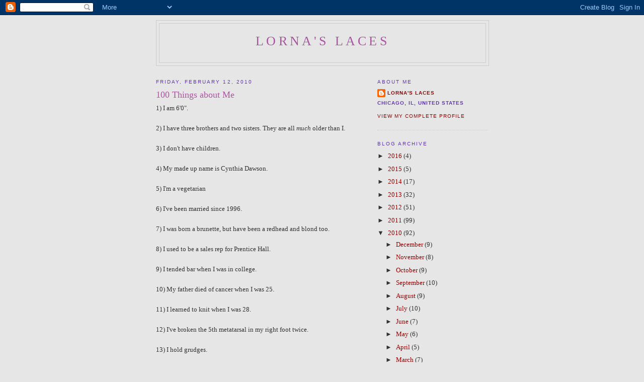

--- FILE ---
content_type: text/html; charset=UTF-8
request_url: https://lornaslaces.blogspot.com/2010/02/100-things-about-me.html?showComment=1266369109753
body_size: 13102
content:
<!DOCTYPE html>
<html dir='ltr' xmlns='http://www.w3.org/1999/xhtml' xmlns:b='http://www.google.com/2005/gml/b' xmlns:data='http://www.google.com/2005/gml/data' xmlns:expr='http://www.google.com/2005/gml/expr'>
<head>
<link href='https://www.blogger.com/static/v1/widgets/2944754296-widget_css_bundle.css' rel='stylesheet' type='text/css'/>
<meta content='text/html; charset=UTF-8' http-equiv='Content-Type'/>
<meta content='blogger' name='generator'/>
<link href='https://lornaslaces.blogspot.com/favicon.ico' rel='icon' type='image/x-icon'/>
<link href='http://lornaslaces.blogspot.com/2010/02/100-things-about-me.html' rel='canonical'/>
<link rel="alternate" type="application/atom+xml" title="Lorna&#39;s Laces - Atom" href="https://lornaslaces.blogspot.com/feeds/posts/default" />
<link rel="alternate" type="application/rss+xml" title="Lorna&#39;s Laces - RSS" href="https://lornaslaces.blogspot.com/feeds/posts/default?alt=rss" />
<link rel="service.post" type="application/atom+xml" title="Lorna&#39;s Laces - Atom" href="https://www.blogger.com/feeds/6008395538596780882/posts/default" />

<link rel="alternate" type="application/atom+xml" title="Lorna&#39;s Laces - Atom" href="https://lornaslaces.blogspot.com/feeds/7289744339130379907/comments/default" />
<!--Can't find substitution for tag [blog.ieCssRetrofitLinks]-->
<meta content='http://lornaslaces.blogspot.com/2010/02/100-things-about-me.html' property='og:url'/>
<meta content='100 Things about Me' property='og:title'/>
<meta content='1) I am 6&#39;0&quot;. 2) I have three brothers and two sisters. They are all much older than I. 3) I don&#39;t have children. 4) My made up name is Cynt...' property='og:description'/>
<meta content='A blog about hand dyed yarn' name='description'/>
<meta content='shepherd, sock, worsted, heaven, helen, custom colors' name='keywords'/>
<meta content='Beth Casey' name='author'/>
<title>Lorna's Laces: 100 Things about Me</title>
<style id='page-skin-1' type='text/css'><!--
/*
-----------------------------------------------
Blogger Template Style
Name:     Minima
Date:     26 Feb 2004
Updated by: Blogger Team
----------------------------------------------- */
/* Use this with templates/template-twocol.html */
body {
background:#e6e6e6;
margin:0;
color:#333333;
font:x-small Georgia Serif;
font-size/* */:/**/small;
font-size: /**/small;
text-align: center;
}
a:link {
color:#990000;
text-decoration:none;
}
a:visited {
color:#000099;
text-decoration:none;
}
a:hover {
color:#aa55a0;
text-decoration:underline;
}
a img {
border-width:0;
}
/* Header
-----------------------------------------------
*/
#header-wrapper {
width:660px;
margin:0 auto 10px;
border:1px solid #cccccc;
}
#header-inner {
background-position: center;
margin-left: auto;
margin-right: auto;
}
#header {
margin: 5px;
border: 1px solid #cccccc;
text-align: center;
color:#aa55a0;
}
#header h1 {
margin:5px 5px 0;
padding:15px 20px .25em;
line-height:1.2em;
text-transform:uppercase;
letter-spacing:.2em;
font: normal normal 200% Georgia, Serif;
}
#header a {
color:#aa55a0;
text-decoration:none;
}
#header a:hover {
color:#aa55a0;
}
#header .description {
margin:0 5px 5px;
padding:0 20px 15px;
max-width:700px;
text-transform:uppercase;
letter-spacing:.2em;
line-height: 1.4em;
font: normal normal 78% 'Trebuchet MS', Trebuchet, Arial, Verdana, Sans-serif;
color: #999999;
}
#header img {
margin-left: auto;
margin-right: auto;
}
/* Outer-Wrapper
----------------------------------------------- */
#outer-wrapper {
width: 660px;
margin:0 auto;
padding:10px;
text-align:left;
font: normal normal 100% Georgia, Serif;
}
#main-wrapper {
width: 410px;
float: left;
word-wrap: break-word; /* fix for long text breaking sidebar float in IE */
overflow: hidden;     /* fix for long non-text content breaking IE sidebar float */
}
#sidebar-wrapper {
width: 220px;
float: right;
word-wrap: break-word; /* fix for long text breaking sidebar float in IE */
overflow: hidden;      /* fix for long non-text content breaking IE sidebar float */
}
/* Headings
----------------------------------------------- */
h2 {
margin:1.5em 0 .75em;
font:normal normal 78% 'Trebuchet MS',Trebuchet,Arial,Verdana,Sans-serif;
line-height: 1.4em;
text-transform:uppercase;
letter-spacing:.2em;
color:#6131BD;
}
/* Posts
-----------------------------------------------
*/
h2.date-header {
margin:1.5em 0 .5em;
}
.post {
margin:.5em 0 1.5em;
border-bottom:1px dotted #cccccc;
padding-bottom:1.5em;
}
.post h3 {
margin:.25em 0 0;
padding:0 0 4px;
font-size:140%;
font-weight:normal;
line-height:1.4em;
color:#aa55a0;
}
.post h3 a, .post h3 a:visited, .post h3 strong {
display:block;
text-decoration:none;
color:#aa55a0;
font-weight:normal;
}
.post h3 strong, .post h3 a:hover {
color:#333333;
}
.post-body {
margin:0 0 .75em;
line-height:1.6em;
}
.post-body blockquote {
line-height:1.3em;
}
.post-footer {
margin: .75em 0;
color:#6131BD;
text-transform:uppercase;
letter-spacing:.1em;
font: normal normal 78% 'Trebuchet MS', Trebuchet, Arial, Verdana, Sans-serif;
line-height: 1.4em;
}
.comment-link {
margin-left:.6em;
}
.post img, table.tr-caption-container {
padding:4px;
border:1px solid #cccccc;
}
.tr-caption-container img {
border: none;
padding: 0;
}
.post blockquote {
margin:1em 20px;
}
.post blockquote p {
margin:.75em 0;
}
/* Comments
----------------------------------------------- */
#comments h4 {
margin:1em 0;
font-weight: bold;
line-height: 1.4em;
text-transform:uppercase;
letter-spacing:.2em;
color: #6131BD;
}
#comments-block {
margin:1em 0 1.5em;
line-height:1.6em;
}
#comments-block .comment-author {
margin:.5em 0;
}
#comments-block .comment-body {
margin:.25em 0 0;
}
#comments-block .comment-footer {
margin:-.25em 0 2em;
line-height: 1.4em;
text-transform:uppercase;
letter-spacing:.1em;
}
#comments-block .comment-body p {
margin:0 0 .75em;
}
.deleted-comment {
font-style:italic;
color:gray;
}
#blog-pager-newer-link {
float: left;
}
#blog-pager-older-link {
float: right;
}
#blog-pager {
text-align: center;
}
.feed-links {
clear: both;
line-height: 2.5em;
}
/* Sidebar Content
----------------------------------------------- */
.sidebar {
color: #333333;
line-height: 1.5em;
}
.sidebar ul {
list-style:none;
margin:0 0 0;
padding:0 0 0;
}
.sidebar li {
margin:0;
padding-top:0;
padding-right:0;
padding-bottom:.25em;
padding-left:15px;
text-indent:-15px;
line-height:1.5em;
}
.sidebar .widget, .main .widget {
border-bottom:1px dotted #cccccc;
margin:0 0 1.5em;
padding:0 0 1.5em;
}
.main .Blog {
border-bottom-width: 0;
}
/* Profile
----------------------------------------------- */
.profile-img {
float: left;
margin-top: 0;
margin-right: 5px;
margin-bottom: 5px;
margin-left: 0;
padding: 4px;
border: 1px solid #cccccc;
}
.profile-data {
margin:0;
text-transform:uppercase;
letter-spacing:.1em;
font: normal normal 78% 'Trebuchet MS', Trebuchet, Arial, Verdana, Sans-serif;
color: #6131BD;
font-weight: bold;
line-height: 1.6em;
}
.profile-datablock {
margin:.5em 0 .5em;
}
.profile-textblock {
margin: 0.5em 0;
line-height: 1.6em;
}
.profile-link {
font: normal normal 78% 'Trebuchet MS', Trebuchet, Arial, Verdana, Sans-serif;
text-transform: uppercase;
letter-spacing: .1em;
}
/* Footer
----------------------------------------------- */
#footer {
width:660px;
clear:both;
margin:0 auto;
padding-top:15px;
line-height: 1.6em;
text-transform:uppercase;
letter-spacing:.1em;
text-align: center;
}

--></style>
<script type='text/javascript'>

  var _gaq = _gaq || [];
  _gaq.push(['_setAccount', 'UA-10568892-3']);
  _gaq.push(['_trackPageview']);

  (function() {
    var ga = document.createElement('script'); ga.type = 'text/javascript'; ga.async = true;
    ga.src = ('https:' == document.location.protocol ? 'https://ssl' : 'http://www') + '.google-analytics.com/ga.js';
    var s = document.getElementsByTagName('script')[0]; s.parentNode.insertBefore(ga, s);
  })();

</script>
<link href='https://www.blogger.com/dyn-css/authorization.css?targetBlogID=6008395538596780882&amp;zx=260d5b9e-2495-4b33-95bf-9d3df85d6d01' media='none' onload='if(media!=&#39;all&#39;)media=&#39;all&#39;' rel='stylesheet'/><noscript><link href='https://www.blogger.com/dyn-css/authorization.css?targetBlogID=6008395538596780882&amp;zx=260d5b9e-2495-4b33-95bf-9d3df85d6d01' rel='stylesheet'/></noscript>
<meta name='google-adsense-platform-account' content='ca-host-pub-1556223355139109'/>
<meta name='google-adsense-platform-domain' content='blogspot.com'/>

</head>
<body>
<div class='navbar section' id='navbar'><div class='widget Navbar' data-version='1' id='Navbar1'><script type="text/javascript">
    function setAttributeOnload(object, attribute, val) {
      if(window.addEventListener) {
        window.addEventListener('load',
          function(){ object[attribute] = val; }, false);
      } else {
        window.attachEvent('onload', function(){ object[attribute] = val; });
      }
    }
  </script>
<div id="navbar-iframe-container"></div>
<script type="text/javascript" src="https://apis.google.com/js/platform.js"></script>
<script type="text/javascript">
      gapi.load("gapi.iframes:gapi.iframes.style.bubble", function() {
        if (gapi.iframes && gapi.iframes.getContext) {
          gapi.iframes.getContext().openChild({
              url: 'https://www.blogger.com/navbar/6008395538596780882?po\x3d7289744339130379907\x26origin\x3dhttps://lornaslaces.blogspot.com',
              where: document.getElementById("navbar-iframe-container"),
              id: "navbar-iframe"
          });
        }
      });
    </script><script type="text/javascript">
(function() {
var script = document.createElement('script');
script.type = 'text/javascript';
script.src = '//pagead2.googlesyndication.com/pagead/js/google_top_exp.js';
var head = document.getElementsByTagName('head')[0];
if (head) {
head.appendChild(script);
}})();
</script>
</div></div>
<div id='outer-wrapper'><div id='wrap2'>
<!-- skip links for text browsers -->
<span id='skiplinks' style='display:none;'>
<a href='#main'>skip to main </a> |
      <a href='#sidebar'>skip to sidebar</a>
</span>
<div id='header-wrapper'>
<div class='header section' id='header'><div class='widget Header' data-version='1' id='Header1'>
<div id='header-inner'>
<div class='titlewrapper'>
<h1 class='title'>
<a href='https://lornaslaces.blogspot.com/'>
Lorna's Laces
</a>
</h1>
</div>
<div class='descriptionwrapper'>
<p class='description'><span>
</span></p>
</div>
</div>
</div></div>
</div>
<div id='content-wrapper'>
<div id='crosscol-wrapper' style='text-align:center'>
<div class='crosscol no-items section' id='crosscol'></div>
</div>
<div id='main-wrapper'>
<div class='main section' id='main'><div class='widget Blog' data-version='1' id='Blog1'>
<div class='blog-posts hfeed'>

          <div class="date-outer">
        
<h2 class='date-header'><span>Friday, February 12, 2010</span></h2>

          <div class="date-posts">
        
<div class='post-outer'>
<div class='post hentry uncustomized-post-template' itemprop='blogPost' itemscope='itemscope' itemtype='http://schema.org/BlogPosting'>
<meta content='6008395538596780882' itemprop='blogId'/>
<meta content='7289744339130379907' itemprop='postId'/>
<a name='7289744339130379907'></a>
<h3 class='post-title entry-title' itemprop='name'>
100 Things about Me
</h3>
<div class='post-header'>
<div class='post-header-line-1'></div>
</div>
<div class='post-body entry-content' id='post-body-7289744339130379907' itemprop='description articleBody'>
1) I am 6'0". <br /><br />2) I have three brothers and two sisters. They are all <em>much </em>older than I. <br /><br />3) I don't have children.<br /><br />4) My made up name is Cynthia Dawson. <br /><br />5) I'm a vegetarian<br /><br />6) I've been married since 1996. <br /><br />7) I was born a brunette, but have been a redhead and blond too.<br /><br />8) I used to be a sales rep for Prentice Hall.<br /><br />9) I tended bar when I was in college.<br /><br />10) My father died of cancer when I was 25.<br /><br />11) I learned to knit when I was 28.<br /><br />12) I've broken the 5th metatarsal in my right foot twice.<br /><br />13) I hold grudges.<br /><br />14) I keep my fingernails short and buffed.<br /><br />15) I wear a size 11 shoe.<br /><br />16) My favorite color of yarn is Vera. That could change at any minute.<br /><br />17) I make a mean red sauce.<br /><br />18) I've run two marathons.<br /><br />19) I use reading glasses.<br /><br />20) I share my life with a Great Dane named Pearl.<br /><br />21) I prefer baths to showers.<br /><br />22) I read every night before I go to sleep. And in the bathtub.<br /><br />23) I have never flown first class.<br /><br />24) I don't like to ski.<br /><br />25) I like red wine.<br /><br />26) Left to my own devices, I'd eat popcorn for dinner too often.<br /><br />27) I sleep with lots of (7) pillows.<br /><br />28) If I find a piece of clothing I like and fits well, I'll buy more than one.<br /><br />29) I perpetually wish I was ten pounds lighter.<br /><br />30) I walk to work most days.<br /><br />31) The homepage on my computer is The New York Times.<br /><br />32) I go to theatre at least once a month.<br /><br />33) I need a vacation.<br /><br />34) I have a red couch. With cowboys on it.<br /><br />35) I like stained glass.<br /><br />36) I don't like summer.<br /><br />37) I am learning not to be jealous. <br /><br />38) I can't keep peanut butter in the house.<br /><br />39) I drive a Honda Element.<br /><br />40) I belong to a book club.<br /><br />41) My mom has dementia. <br /><br />42) I am afraid I will go blind.<br /><br />43) I am even more afraid of burning. <br /><br />44) I love to go to tea at the Drake.<br /><br />45) I hope I never want to have plastic surgery.<br /><br />46) Too many of my clothes are from the Gap.<br /><br />47) I listen to podcasts, not music, on my ipod.<br /><br />48) I wish I could draw.<br /><br />49) I have 10 nieces and nephews. The oldest is 44, the youngest is 8 months.<br /><br />50) I almost always have dye stains on my arms.<br /><br />51) I wore a uniform in grade school.<br /><br />55) I was an all-state basketball player.<br /><br />56) I prefer the caramel dessert, not the chocolate one.<br /><br />57) I am afraid of failing. <br /><br />58) I don't think I'll ever have another puppy. Puppies are hard work.<br /><br />60) My spelling skills have deteriorated because of spellcheck.<br /><br />61) I have a bachelor's degree in Business Administration.<br /><br />62) I hate interviewing people.    <br /><br />63) I started smoking cigarettes in junior high.  Quit about 10 years ago.<br /><br />64) I studied bread baking at the French Culinary Institute.  <br /><br />65) I'd like to go to Egypt. <br /><br />66) I don't have any allergies.  <br /><br />67) I'd rather have art than jewelry.<br /><br />68) On weekends, I schedule a 3 o'clock nap.<br /><br />69) My husband is bald.<br /><br />70) I like to knit simple things. <br /><br />71) I never wore braces.<br /><br />72) I have a dinner party at least once a month.  <br /><br />73) I overthink things.<br /><br />74) I'd like to live in Europe at some point.<br /><br />75) I'm not a big fan of perfume. <br /><br />76) My mom was a nurse.<br /><br />77) My dad was and engineer.  And a lawyer.<br /><br />78) I wish I had more time.<br /><br />79) I try not to have regrets.<br /><br />80) My dream house has a turret and a wrap around porch.<br /><br />81) I love fountain pens.<br /><br />82) I am impatient.<br /><br />83) I will walk out of movie if don't like it.<br /><br />84) You couldn't pay me enough to to revisit my teen years.<br /><br />85) My handwriting is awful.<br /><br />86) I grew up in St. Louis<br /><br />87) I listen to NPR more than any other radio station.<br /><br />88) I love to wear a hat when I get dressed up.<br /><br />89) I'd rather read than watch TV.<br /><br />90) I hate taking a cab.<br /><br />91) I spend too much time at the computer.<br /><br />92) I require fresh flowers.<br /><br />93) My favorite color is orange.<br /><br />94) I wear my grandmother's wedding band.<br /><br />95) My right foot is bigger than my left foot.<br /><br />96) I drink decaf coffee.<br /><br />97) I like cardigans better than pullovers.<br /><br />98) I have 6 pairs of Chuck Taylor's.<br /><br />99) I have been knitting more small projects lately.<br /><br />100) My mac and cheese recipe is the best. Ask anybody.
<div style='clear: both;'></div>
</div>
<div class='post-footer'>
<div class='post-footer-line post-footer-line-1'>
<span class='post-author vcard'>
Posted by
<span class='fn' itemprop='author' itemscope='itemscope' itemtype='http://schema.org/Person'>
<meta content='https://www.blogger.com/profile/17374861551045443802' itemprop='url'/>
<a class='g-profile' href='https://www.blogger.com/profile/17374861551045443802' rel='author' title='author profile'>
<span itemprop='name'>Lorna&#39;s Laces</span>
</a>
</span>
</span>
<span class='post-timestamp'>
at
<meta content='http://lornaslaces.blogspot.com/2010/02/100-things-about-me.html' itemprop='url'/>
<a class='timestamp-link' href='https://lornaslaces.blogspot.com/2010/02/100-things-about-me.html' rel='bookmark' title='permanent link'><abbr class='published' itemprop='datePublished' title='2010-02-12T10:00:00-06:00'>10:00&#8239;AM</abbr></a>
</span>
<span class='post-comment-link'>
</span>
<span class='post-icons'>
<span class='item-action'>
<a href='https://www.blogger.com/email-post/6008395538596780882/7289744339130379907' title='Email Post'>
<img alt='' class='icon-action' height='13' src='https://resources.blogblog.com/img/icon18_email.gif' width='18'/>
</a>
</span>
<span class='item-control blog-admin pid-1113600708'>
<a href='https://www.blogger.com/post-edit.g?blogID=6008395538596780882&postID=7289744339130379907&from=pencil' title='Edit Post'>
<img alt='' class='icon-action' height='18' src='https://resources.blogblog.com/img/icon18_edit_allbkg.gif' width='18'/>
</a>
</span>
</span>
<div class='post-share-buttons goog-inline-block'>
</div>
</div>
<div class='post-footer-line post-footer-line-2'>
<span class='post-labels'>
</span>
</div>
<div class='post-footer-line post-footer-line-3'>
<span class='post-location'>
</span>
</div>
</div>
</div>
<div class='comments' id='comments'>
<a name='comments'></a>
<h4>12 comments:</h4>
<div id='Blog1_comments-block-wrapper'>
<dl class='avatar-comment-indent' id='comments-block'>
<dt class='comment-author ' id='c820226503497492007'>
<a name='c820226503497492007'></a>
<div class="avatar-image-container vcard"><span dir="ltr"><a href="https://www.blogger.com/profile/13723977124020714270" target="" rel="nofollow" onclick="" class="avatar-hovercard" id="av-820226503497492007-13723977124020714270"><img src="https://resources.blogblog.com/img/blank.gif" width="35" height="35" class="delayLoad" style="display: none;" longdesc="//blogger.googleusercontent.com/img/b/R29vZ2xl/AVvXsEgWyJDTMCHI7q-LykTBuV36kHzHhd_pGz1tg2aHTo6lVSnasrb4W_3zDECqJJ5mg0hHGw9TBaSw_UdPXCWayre9t68c5RUCMyV6L-A6X91Dlfk5pnTX8NEeJ6v6cESGDA/s45-c/100_2129.JPG" alt="" title="SamIam">

<noscript><img src="//blogger.googleusercontent.com/img/b/R29vZ2xl/AVvXsEgWyJDTMCHI7q-LykTBuV36kHzHhd_pGz1tg2aHTo6lVSnasrb4W_3zDECqJJ5mg0hHGw9TBaSw_UdPXCWayre9t68c5RUCMyV6L-A6X91Dlfk5pnTX8NEeJ6v6cESGDA/s45-c/100_2129.JPG" width="35" height="35" class="photo" alt=""></noscript></a></span></div>
<a href='https://www.blogger.com/profile/13723977124020714270' rel='nofollow'>SamIam</a>
said...
</dt>
<dd class='comment-body' id='Blog1_cmt-820226503497492007'>
<p>
Funny, I was going to say the same thing as JelliDonut said.  I would love your recipe for comparison though.
</p>
</dd>
<dd class='comment-footer'>
<span class='comment-timestamp'>
<a href='https://lornaslaces.blogspot.com/2010/02/100-things-about-me.html?showComment=1265992383532#c820226503497492007' title='comment permalink'>
February 12, 2010 at 10:33&#8239;AM
</a>
<span class='item-control blog-admin pid-1094817657'>
<a class='comment-delete' href='https://www.blogger.com/comment/delete/6008395538596780882/820226503497492007' title='Delete Comment'>
<img src='https://resources.blogblog.com/img/icon_delete13.gif'/>
</a>
</span>
</span>
</dd>
<dt class='comment-author ' id='c183719176141342937'>
<a name='c183719176141342937'></a>
<div class="avatar-image-container vcard"><span dir="ltr"><a href="https://www.blogger.com/profile/05906902614487167431" target="" rel="nofollow" onclick="" class="avatar-hovercard" id="av-183719176141342937-05906902614487167431"><img src="https://resources.blogblog.com/img/blank.gif" width="35" height="35" class="delayLoad" style="display: none;" longdesc="//1.bp.blogspot.com/_S50JMO4tLI0/SalTEWtk1xI/AAAAAAAAABs/FjaNuQW2_us/S45-s35/girls%2Band%2Bmom.JPG" alt="" title="Robin">

<noscript><img src="//1.bp.blogspot.com/_S50JMO4tLI0/SalTEWtk1xI/AAAAAAAAABs/FjaNuQW2_us/S45-s35/girls%2Band%2Bmom.JPG" width="35" height="35" class="photo" alt=""></noscript></a></span></div>
<a href='https://www.blogger.com/profile/05906902614487167431' rel='nofollow'>Robin</a>
said...
</dt>
<dd class='comment-body' id='Blog1_cmt-183719176141342937'>
<p>
Thanks for sharing. Now besides loving your yarns and their colors I can think of you personally when I knit with them. We are almost polar opposites. I am short, don&#39;t run at all, shower, purple, don&#39;t understand business and economics -I&#39;m a science geek, I&#39;m oldest of 4, but we both love knitting and fondling yarn- that counts a lot!
</p>
</dd>
<dd class='comment-footer'>
<span class='comment-timestamp'>
<a href='https://lornaslaces.blogspot.com/2010/02/100-things-about-me.html?showComment=1265993591967#c183719176141342937' title='comment permalink'>
February 12, 2010 at 10:53&#8239;AM
</a>
<span class='item-control blog-admin pid-1591090349'>
<a class='comment-delete' href='https://www.blogger.com/comment/delete/6008395538596780882/183719176141342937' title='Delete Comment'>
<img src='https://resources.blogblog.com/img/icon_delete13.gif'/>
</a>
</span>
</span>
</dd>
<dt class='comment-author blog-author' id='c8034530391903640405'>
<a name='c8034530391903640405'></a>
<div class="avatar-image-container avatar-stock"><span dir="ltr"><a href="https://www.blogger.com/profile/17374861551045443802" target="" rel="nofollow" onclick="" class="avatar-hovercard" id="av-8034530391903640405-17374861551045443802"><img src="//www.blogger.com/img/blogger_logo_round_35.png" width="35" height="35" alt="" title="Lorna&amp;#39;s Laces">

</a></span></div>
<a href='https://www.blogger.com/profile/17374861551045443802' rel='nofollow'>Lorna&#39;s Laces</a>
said...
</dt>
<dd class='comment-body' id='Blog1_cmt-8034530391903640405'>
<p>
I start with this Martha Stewart recipe and tweak.  That&#39;s all I&#39;m sayin&#39;.<br /><br />http://tinyurl.com/ycgah9o
</p>
</dd>
<dd class='comment-footer'>
<span class='comment-timestamp'>
<a href='https://lornaslaces.blogspot.com/2010/02/100-things-about-me.html?showComment=1265999585411#c8034530391903640405' title='comment permalink'>
February 12, 2010 at 12:33&#8239;PM
</a>
<span class='item-control blog-admin pid-1113600708'>
<a class='comment-delete' href='https://www.blogger.com/comment/delete/6008395538596780882/8034530391903640405' title='Delete Comment'>
<img src='https://resources.blogblog.com/img/icon_delete13.gif'/>
</a>
</span>
</span>
</dd>
<dt class='comment-author ' id='c5827175982575865004'>
<a name='c5827175982575865004'></a>
<div class="avatar-image-container avatar-stock"><span dir="ltr"><img src="//resources.blogblog.com/img/blank.gif" width="35" height="35" alt="" title="Anonymous">

</span></div>
Anonymous
said...
</dt>
<dd class='comment-body' id='Blog1_cmt-5827175982575865004'>
<p>
yummm mac and cheese.
</p>
</dd>
<dd class='comment-footer'>
<span class='comment-timestamp'>
<a href='https://lornaslaces.blogspot.com/2010/02/100-things-about-me.html?showComment=1266000140695#c5827175982575865004' title='comment permalink'>
February 12, 2010 at 12:42&#8239;PM
</a>
<span class='item-control blog-admin pid-626735402'>
<a class='comment-delete' href='https://www.blogger.com/comment/delete/6008395538596780882/5827175982575865004' title='Delete Comment'>
<img src='https://resources.blogblog.com/img/icon_delete13.gif'/>
</a>
</span>
</span>
</dd>
<dt class='comment-author ' id='c6283555471473118993'>
<a name='c6283555471473118993'></a>
<div class="avatar-image-container avatar-stock"><span dir="ltr"><a href="http://www.mineralbasics.com" target="" rel="nofollow" onclick=""><img src="//resources.blogblog.com/img/blank.gif" width="35" height="35" alt="" title="Chandi">

</a></span></div>
<a href='http://www.mineralbasics.com' rel='nofollow'>Chandi</a>
said...
</dt>
<dd class='comment-body' id='Blog1_cmt-6283555471473118993'>
<p>
Well that was interesting!!<br /><br />Good post!
</p>
</dd>
<dd class='comment-footer'>
<span class='comment-timestamp'>
<a href='https://lornaslaces.blogspot.com/2010/02/100-things-about-me.html?showComment=1266010280378#c6283555471473118993' title='comment permalink'>
February 12, 2010 at 3:31&#8239;PM
</a>
<span class='item-control blog-admin pid-626735402'>
<a class='comment-delete' href='https://www.blogger.com/comment/delete/6008395538596780882/6283555471473118993' title='Delete Comment'>
<img src='https://resources.blogblog.com/img/icon_delete13.gif'/>
</a>
</span>
</span>
</dd>
<dt class='comment-author ' id='c3214239229175124246'>
<a name='c3214239229175124246'></a>
<div class="avatar-image-container avatar-stock"><span dir="ltr"><img src="//resources.blogblog.com/img/blank.gif" width="35" height="35" alt="" title="Anonymous">

</span></div>
Anonymous
said...
</dt>
<dd class='comment-body' id='Blog1_cmt-3214239229175124246'>
<p>
You&#39;re a very interesting person.  I&#39;m tall &amp; wear size 11&#39;s, too.  It&#39;s hard to find decent shoes that actually fit here in Rockford, IL.  I have found a treasure in Madison, though. . .Morgan&#39;s Shoes.  Check it out when you&#39;re up there.
</p>
</dd>
<dd class='comment-footer'>
<span class='comment-timestamp'>
<a href='https://lornaslaces.blogspot.com/2010/02/100-things-about-me.html?showComment=1266173539558#c3214239229175124246' title='comment permalink'>
February 14, 2010 at 12:52&#8239;PM
</a>
<span class='item-control blog-admin pid-626735402'>
<a class='comment-delete' href='https://www.blogger.com/comment/delete/6008395538596780882/3214239229175124246' title='Delete Comment'>
<img src='https://resources.blogblog.com/img/icon_delete13.gif'/>
</a>
</span>
</span>
</dd>
<dt class='comment-author blog-author' id='c3463944267317403059'>
<a name='c3463944267317403059'></a>
<div class="avatar-image-container avatar-stock"><span dir="ltr"><a href="https://www.blogger.com/profile/17374861551045443802" target="" rel="nofollow" onclick="" class="avatar-hovercard" id="av-3463944267317403059-17374861551045443802"><img src="//www.blogger.com/img/blogger_logo_round_35.png" width="35" height="35" alt="" title="Lorna&amp;#39;s Laces">

</a></span></div>
<a href='https://www.blogger.com/profile/17374861551045443802' rel='nofollow'>Lorna&#39;s Laces</a>
said...
</dt>
<dd class='comment-body' id='Blog1_cmt-3463944267317403059'>
<p>
Anonymous, <br />Both J Crew and Nordstom&#39;s do a great job with larger size shoes.  I try and wait for sales because they can be pretty pricey.  Esp J Crew.
</p>
</dd>
<dd class='comment-footer'>
<span class='comment-timestamp'>
<a href='https://lornaslaces.blogspot.com/2010/02/100-things-about-me.html?showComment=1266260425346#c3463944267317403059' title='comment permalink'>
February 15, 2010 at 1:00&#8239;PM
</a>
<span class='item-control blog-admin pid-1113600708'>
<a class='comment-delete' href='https://www.blogger.com/comment/delete/6008395538596780882/3463944267317403059' title='Delete Comment'>
<img src='https://resources.blogblog.com/img/icon_delete13.gif'/>
</a>
</span>
</span>
</dd>
<dt class='comment-author ' id='c667156261912838726'>
<a name='c667156261912838726'></a>
<div class="avatar-image-container avatar-stock"><span dir="ltr"><img src="//resources.blogblog.com/img/blank.gif" width="35" height="35" alt="" title="Anonymous">

</span></div>
Anonymous
said...
</dt>
<dd class='comment-body' id='Blog1_cmt-667156261912838726'>
<p>
I&#39;ll have to check it out. . thanks.
</p>
</dd>
<dd class='comment-footer'>
<span class='comment-timestamp'>
<a href='https://lornaslaces.blogspot.com/2010/02/100-things-about-me.html?showComment=1266369109753#c667156261912838726' title='comment permalink'>
February 16, 2010 at 7:11&#8239;PM
</a>
<span class='item-control blog-admin pid-626735402'>
<a class='comment-delete' href='https://www.blogger.com/comment/delete/6008395538596780882/667156261912838726' title='Delete Comment'>
<img src='https://resources.blogblog.com/img/icon_delete13.gif'/>
</a>
</span>
</span>
</dd>
<dt class='comment-author ' id='c8629543787192372911'>
<a name='c8629543787192372911'></a>
<div class="avatar-image-container avatar-stock"><span dir="ltr"><a href="https://www.blogger.com/profile/05944034135970530052" target="" rel="nofollow" onclick="" class="avatar-hovercard" id="av-8629543787192372911-05944034135970530052"><img src="//www.blogger.com/img/blogger_logo_round_35.png" width="35" height="35" alt="" title="Karen">

</a></span></div>
<a href='https://www.blogger.com/profile/05944034135970530052' rel='nofollow'>Karen</a>
said...
</dt>
<dd class='comment-body' id='Blog1_cmt-8629543787192372911'>
<p>
I had such a great picture in my head of a red couch with three real live cowboys sitting on!
</p>
</dd>
<dd class='comment-footer'>
<span class='comment-timestamp'>
<a href='https://lornaslaces.blogspot.com/2010/02/100-things-about-me.html?showComment=1267041353622#c8629543787192372911' title='comment permalink'>
February 24, 2010 at 1:55&#8239;PM
</a>
<span class='item-control blog-admin pid-1027601051'>
<a class='comment-delete' href='https://www.blogger.com/comment/delete/6008395538596780882/8629543787192372911' title='Delete Comment'>
<img src='https://resources.blogblog.com/img/icon_delete13.gif'/>
</a>
</span>
</span>
</dd>
<dt class='comment-author ' id='c1084508322470635848'>
<a name='c1084508322470635848'></a>
<div class="avatar-image-container vcard"><span dir="ltr"><a href="https://www.blogger.com/profile/03684471131160867402" target="" rel="nofollow" onclick="" class="avatar-hovercard" id="av-1084508322470635848-03684471131160867402"><img src="https://resources.blogblog.com/img/blank.gif" width="35" height="35" class="delayLoad" style="display: none;" longdesc="//blogger.googleusercontent.com/img/b/R29vZ2xl/AVvXsEilSjOfJtX4jlSPF-29GMQqmGtkbLXQV8wKeU75DdBtp4E0GogtAZoSf8utom6vNcuEZJJpWoQxe5SLnpUR-1gDEDRTJ31kmHcXxOly95JOZXIeoMPGRzPqzVOuYi_Ppg/s45-c/P9010001.JPG" alt="" title="janna">

<noscript><img src="//blogger.googleusercontent.com/img/b/R29vZ2xl/AVvXsEilSjOfJtX4jlSPF-29GMQqmGtkbLXQV8wKeU75DdBtp4E0GogtAZoSf8utom6vNcuEZJJpWoQxe5SLnpUR-1gDEDRTJ31kmHcXxOly95JOZXIeoMPGRzPqzVOuYi_Ppg/s45-c/P9010001.JPG" width="35" height="35" class="photo" alt=""></noscript></a></span></div>
<a href='https://www.blogger.com/profile/03684471131160867402' rel='nofollow'>janna</a>
said...
</dt>
<dd class='comment-body' id='Blog1_cmt-1084508322470635848'>
<p>
My dream house has a wrap-around porch, too, and sometimes it has a turret.  But always the porch.
</p>
</dd>
<dd class='comment-footer'>
<span class='comment-timestamp'>
<a href='https://lornaslaces.blogspot.com/2010/02/100-things-about-me.html?showComment=1267073768033#c1084508322470635848' title='comment permalink'>
February 24, 2010 at 10:56&#8239;PM
</a>
<span class='item-control blog-admin pid-1018654074'>
<a class='comment-delete' href='https://www.blogger.com/comment/delete/6008395538596780882/1084508322470635848' title='Delete Comment'>
<img src='https://resources.blogblog.com/img/icon_delete13.gif'/>
</a>
</span>
</span>
</dd>
<dt class='comment-author blog-author' id='c1986496304983358250'>
<a name='c1986496304983358250'></a>
<div class="avatar-image-container avatar-stock"><span dir="ltr"><a href="https://www.blogger.com/profile/17374861551045443802" target="" rel="nofollow" onclick="" class="avatar-hovercard" id="av-1986496304983358250-17374861551045443802"><img src="//www.blogger.com/img/blogger_logo_round_35.png" width="35" height="35" alt="" title="Lorna&amp;#39;s Laces">

</a></span></div>
<a href='https://www.blogger.com/profile/17374861551045443802' rel='nofollow'>Lorna&#39;s Laces</a>
said...
</dt>
<dd class='comment-body' id='Blog1_cmt-1986496304983358250'>
<p>
Oooh, I wish there were three cowboys on my couch.
</p>
</dd>
<dd class='comment-footer'>
<span class='comment-timestamp'>
<a href='https://lornaslaces.blogspot.com/2010/02/100-things-about-me.html?showComment=1267126949977#c1986496304983358250' title='comment permalink'>
February 25, 2010 at 1:42&#8239;PM
</a>
<span class='item-control blog-admin pid-1113600708'>
<a class='comment-delete' href='https://www.blogger.com/comment/delete/6008395538596780882/1986496304983358250' title='Delete Comment'>
<img src='https://resources.blogblog.com/img/icon_delete13.gif'/>
</a>
</span>
</span>
</dd>
<dt class='comment-author ' id='c1666993682159994889'>
<a name='c1666993682159994889'></a>
<div class="avatar-image-container avatar-stock"><span dir="ltr"><a href="https://www.blogger.com/profile/01964349224718634162" target="" rel="nofollow" onclick="" class="avatar-hovercard" id="av-1666993682159994889-01964349224718634162"><img src="//www.blogger.com/img/blogger_logo_round_35.png" width="35" height="35" alt="" title="Unknown">

</a></span></div>
<a href='https://www.blogger.com/profile/01964349224718634162' rel='nofollow'>Unknown</a>
said...
</dt>
<dd class='comment-body' id='Blog1_cmt-1666993682159994889'>
<p>
i want to see a picture of your couch. I have wanted a cowboy chair for years. So far no chair. I enjoyed you 100 things about you and I would very much like to meet you in person. Thanks for sharing. <br /><br />Melanie
</p>
</dd>
<dd class='comment-footer'>
<span class='comment-timestamp'>
<a href='https://lornaslaces.blogspot.com/2010/02/100-things-about-me.html?showComment=1268096701679#c1666993682159994889' title='comment permalink'>
March 8, 2010 at 7:05&#8239;PM
</a>
<span class='item-control blog-admin pid-1396026658'>
<a class='comment-delete' href='https://www.blogger.com/comment/delete/6008395538596780882/1666993682159994889' title='Delete Comment'>
<img src='https://resources.blogblog.com/img/icon_delete13.gif'/>
</a>
</span>
</span>
</dd>
</dl>
</div>
<p class='comment-footer'>
<a href='https://www.blogger.com/comment/fullpage/post/6008395538596780882/7289744339130379907' onclick='javascript:window.open(this.href, "bloggerPopup", "toolbar=0,location=0,statusbar=1,menubar=0,scrollbars=yes,width=640,height=500"); return false;'>Post a Comment</a>
</p>
</div>
</div>

        </div></div>
      
</div>
<div class='blog-pager' id='blog-pager'>
<span id='blog-pager-newer-link'>
<a class='blog-pager-newer-link' href='https://lornaslaces.blogspot.com/2010/02/olympics-so-far.html' id='Blog1_blog-pager-newer-link' title='Newer Post'>Newer Post</a>
</span>
<span id='blog-pager-older-link'>
<a class='blog-pager-older-link' href='https://lornaslaces.blogspot.com/2010/02/oh-just-shut-up.html' id='Blog1_blog-pager-older-link' title='Older Post'>Older Post</a>
</span>
<a class='home-link' href='https://lornaslaces.blogspot.com/'>Home</a>
</div>
<div class='clear'></div>
<div class='post-feeds'>
<div class='feed-links'>
Subscribe to:
<a class='feed-link' href='https://lornaslaces.blogspot.com/feeds/7289744339130379907/comments/default' target='_blank' type='application/atom+xml'>Post Comments (Atom)</a>
</div>
</div>
</div></div>
</div>
<div id='sidebar-wrapper'>
<div class='sidebar section' id='sidebar'><div class='widget Profile' data-version='1' id='Profile1'>
<h2>About Me</h2>
<div class='widget-content'>
<dl class='profile-datablock'>
<dt class='profile-data'>
<a class='profile-name-link g-profile' href='https://www.blogger.com/profile/17374861551045443802' rel='author' style='background-image: url(//www.blogger.com/img/logo-16.png);'>
Lorna's Laces
</a>
</dt>
<dd class='profile-data'>Chicago, IL, United States</dd>
</dl>
<a class='profile-link' href='https://www.blogger.com/profile/17374861551045443802' rel='author'>View my complete profile</a>
<div class='clear'></div>
</div>
</div><div class='widget BlogArchive' data-version='1' id='BlogArchive1'>
<h2>Blog Archive</h2>
<div class='widget-content'>
<div id='ArchiveList'>
<div id='BlogArchive1_ArchiveList'>
<ul class='hierarchy'>
<li class='archivedate collapsed'>
<a class='toggle' href='javascript:void(0)'>
<span class='zippy'>

        &#9658;&#160;
      
</span>
</a>
<a class='post-count-link' href='https://lornaslaces.blogspot.com/2016/'>
2016
</a>
<span class='post-count' dir='ltr'>(4)</span>
<ul class='hierarchy'>
<li class='archivedate collapsed'>
<a class='toggle' href='javascript:void(0)'>
<span class='zippy'>

        &#9658;&#160;
      
</span>
</a>
<a class='post-count-link' href='https://lornaslaces.blogspot.com/2016/12/'>
December
</a>
<span class='post-count' dir='ltr'>(1)</span>
</li>
</ul>
<ul class='hierarchy'>
<li class='archivedate collapsed'>
<a class='toggle' href='javascript:void(0)'>
<span class='zippy'>

        &#9658;&#160;
      
</span>
</a>
<a class='post-count-link' href='https://lornaslaces.blogspot.com/2016/10/'>
October
</a>
<span class='post-count' dir='ltr'>(1)</span>
</li>
</ul>
<ul class='hierarchy'>
<li class='archivedate collapsed'>
<a class='toggle' href='javascript:void(0)'>
<span class='zippy'>

        &#9658;&#160;
      
</span>
</a>
<a class='post-count-link' href='https://lornaslaces.blogspot.com/2016/06/'>
June
</a>
<span class='post-count' dir='ltr'>(1)</span>
</li>
</ul>
<ul class='hierarchy'>
<li class='archivedate collapsed'>
<a class='toggle' href='javascript:void(0)'>
<span class='zippy'>

        &#9658;&#160;
      
</span>
</a>
<a class='post-count-link' href='https://lornaslaces.blogspot.com/2016/04/'>
April
</a>
<span class='post-count' dir='ltr'>(1)</span>
</li>
</ul>
</li>
</ul>
<ul class='hierarchy'>
<li class='archivedate collapsed'>
<a class='toggle' href='javascript:void(0)'>
<span class='zippy'>

        &#9658;&#160;
      
</span>
</a>
<a class='post-count-link' href='https://lornaslaces.blogspot.com/2015/'>
2015
</a>
<span class='post-count' dir='ltr'>(5)</span>
<ul class='hierarchy'>
<li class='archivedate collapsed'>
<a class='toggle' href='javascript:void(0)'>
<span class='zippy'>

        &#9658;&#160;
      
</span>
</a>
<a class='post-count-link' href='https://lornaslaces.blogspot.com/2015/12/'>
December
</a>
<span class='post-count' dir='ltr'>(1)</span>
</li>
</ul>
<ul class='hierarchy'>
<li class='archivedate collapsed'>
<a class='toggle' href='javascript:void(0)'>
<span class='zippy'>

        &#9658;&#160;
      
</span>
</a>
<a class='post-count-link' href='https://lornaslaces.blogspot.com/2015/11/'>
November
</a>
<span class='post-count' dir='ltr'>(2)</span>
</li>
</ul>
<ul class='hierarchy'>
<li class='archivedate collapsed'>
<a class='toggle' href='javascript:void(0)'>
<span class='zippy'>

        &#9658;&#160;
      
</span>
</a>
<a class='post-count-link' href='https://lornaslaces.blogspot.com/2015/02/'>
February
</a>
<span class='post-count' dir='ltr'>(1)</span>
</li>
</ul>
<ul class='hierarchy'>
<li class='archivedate collapsed'>
<a class='toggle' href='javascript:void(0)'>
<span class='zippy'>

        &#9658;&#160;
      
</span>
</a>
<a class='post-count-link' href='https://lornaslaces.blogspot.com/2015/01/'>
January
</a>
<span class='post-count' dir='ltr'>(1)</span>
</li>
</ul>
</li>
</ul>
<ul class='hierarchy'>
<li class='archivedate collapsed'>
<a class='toggle' href='javascript:void(0)'>
<span class='zippy'>

        &#9658;&#160;
      
</span>
</a>
<a class='post-count-link' href='https://lornaslaces.blogspot.com/2014/'>
2014
</a>
<span class='post-count' dir='ltr'>(17)</span>
<ul class='hierarchy'>
<li class='archivedate collapsed'>
<a class='toggle' href='javascript:void(0)'>
<span class='zippy'>

        &#9658;&#160;
      
</span>
</a>
<a class='post-count-link' href='https://lornaslaces.blogspot.com/2014/11/'>
November
</a>
<span class='post-count' dir='ltr'>(3)</span>
</li>
</ul>
<ul class='hierarchy'>
<li class='archivedate collapsed'>
<a class='toggle' href='javascript:void(0)'>
<span class='zippy'>

        &#9658;&#160;
      
</span>
</a>
<a class='post-count-link' href='https://lornaslaces.blogspot.com/2014/10/'>
October
</a>
<span class='post-count' dir='ltr'>(4)</span>
</li>
</ul>
<ul class='hierarchy'>
<li class='archivedate collapsed'>
<a class='toggle' href='javascript:void(0)'>
<span class='zippy'>

        &#9658;&#160;
      
</span>
</a>
<a class='post-count-link' href='https://lornaslaces.blogspot.com/2014/08/'>
August
</a>
<span class='post-count' dir='ltr'>(2)</span>
</li>
</ul>
<ul class='hierarchy'>
<li class='archivedate collapsed'>
<a class='toggle' href='javascript:void(0)'>
<span class='zippy'>

        &#9658;&#160;
      
</span>
</a>
<a class='post-count-link' href='https://lornaslaces.blogspot.com/2014/07/'>
July
</a>
<span class='post-count' dir='ltr'>(1)</span>
</li>
</ul>
<ul class='hierarchy'>
<li class='archivedate collapsed'>
<a class='toggle' href='javascript:void(0)'>
<span class='zippy'>

        &#9658;&#160;
      
</span>
</a>
<a class='post-count-link' href='https://lornaslaces.blogspot.com/2014/06/'>
June
</a>
<span class='post-count' dir='ltr'>(1)</span>
</li>
</ul>
<ul class='hierarchy'>
<li class='archivedate collapsed'>
<a class='toggle' href='javascript:void(0)'>
<span class='zippy'>

        &#9658;&#160;
      
</span>
</a>
<a class='post-count-link' href='https://lornaslaces.blogspot.com/2014/05/'>
May
</a>
<span class='post-count' dir='ltr'>(1)</span>
</li>
</ul>
<ul class='hierarchy'>
<li class='archivedate collapsed'>
<a class='toggle' href='javascript:void(0)'>
<span class='zippy'>

        &#9658;&#160;
      
</span>
</a>
<a class='post-count-link' href='https://lornaslaces.blogspot.com/2014/03/'>
March
</a>
<span class='post-count' dir='ltr'>(1)</span>
</li>
</ul>
<ul class='hierarchy'>
<li class='archivedate collapsed'>
<a class='toggle' href='javascript:void(0)'>
<span class='zippy'>

        &#9658;&#160;
      
</span>
</a>
<a class='post-count-link' href='https://lornaslaces.blogspot.com/2014/02/'>
February
</a>
<span class='post-count' dir='ltr'>(3)</span>
</li>
</ul>
<ul class='hierarchy'>
<li class='archivedate collapsed'>
<a class='toggle' href='javascript:void(0)'>
<span class='zippy'>

        &#9658;&#160;
      
</span>
</a>
<a class='post-count-link' href='https://lornaslaces.blogspot.com/2014/01/'>
January
</a>
<span class='post-count' dir='ltr'>(1)</span>
</li>
</ul>
</li>
</ul>
<ul class='hierarchy'>
<li class='archivedate collapsed'>
<a class='toggle' href='javascript:void(0)'>
<span class='zippy'>

        &#9658;&#160;
      
</span>
</a>
<a class='post-count-link' href='https://lornaslaces.blogspot.com/2013/'>
2013
</a>
<span class='post-count' dir='ltr'>(32)</span>
<ul class='hierarchy'>
<li class='archivedate collapsed'>
<a class='toggle' href='javascript:void(0)'>
<span class='zippy'>

        &#9658;&#160;
      
</span>
</a>
<a class='post-count-link' href='https://lornaslaces.blogspot.com/2013/11/'>
November
</a>
<span class='post-count' dir='ltr'>(4)</span>
</li>
</ul>
<ul class='hierarchy'>
<li class='archivedate collapsed'>
<a class='toggle' href='javascript:void(0)'>
<span class='zippy'>

        &#9658;&#160;
      
</span>
</a>
<a class='post-count-link' href='https://lornaslaces.blogspot.com/2013/10/'>
October
</a>
<span class='post-count' dir='ltr'>(3)</span>
</li>
</ul>
<ul class='hierarchy'>
<li class='archivedate collapsed'>
<a class='toggle' href='javascript:void(0)'>
<span class='zippy'>

        &#9658;&#160;
      
</span>
</a>
<a class='post-count-link' href='https://lornaslaces.blogspot.com/2013/09/'>
September
</a>
<span class='post-count' dir='ltr'>(2)</span>
</li>
</ul>
<ul class='hierarchy'>
<li class='archivedate collapsed'>
<a class='toggle' href='javascript:void(0)'>
<span class='zippy'>

        &#9658;&#160;
      
</span>
</a>
<a class='post-count-link' href='https://lornaslaces.blogspot.com/2013/08/'>
August
</a>
<span class='post-count' dir='ltr'>(3)</span>
</li>
</ul>
<ul class='hierarchy'>
<li class='archivedate collapsed'>
<a class='toggle' href='javascript:void(0)'>
<span class='zippy'>

        &#9658;&#160;
      
</span>
</a>
<a class='post-count-link' href='https://lornaslaces.blogspot.com/2013/07/'>
July
</a>
<span class='post-count' dir='ltr'>(2)</span>
</li>
</ul>
<ul class='hierarchy'>
<li class='archivedate collapsed'>
<a class='toggle' href='javascript:void(0)'>
<span class='zippy'>

        &#9658;&#160;
      
</span>
</a>
<a class='post-count-link' href='https://lornaslaces.blogspot.com/2013/06/'>
June
</a>
<span class='post-count' dir='ltr'>(1)</span>
</li>
</ul>
<ul class='hierarchy'>
<li class='archivedate collapsed'>
<a class='toggle' href='javascript:void(0)'>
<span class='zippy'>

        &#9658;&#160;
      
</span>
</a>
<a class='post-count-link' href='https://lornaslaces.blogspot.com/2013/05/'>
May
</a>
<span class='post-count' dir='ltr'>(2)</span>
</li>
</ul>
<ul class='hierarchy'>
<li class='archivedate collapsed'>
<a class='toggle' href='javascript:void(0)'>
<span class='zippy'>

        &#9658;&#160;
      
</span>
</a>
<a class='post-count-link' href='https://lornaslaces.blogspot.com/2013/04/'>
April
</a>
<span class='post-count' dir='ltr'>(5)</span>
</li>
</ul>
<ul class='hierarchy'>
<li class='archivedate collapsed'>
<a class='toggle' href='javascript:void(0)'>
<span class='zippy'>

        &#9658;&#160;
      
</span>
</a>
<a class='post-count-link' href='https://lornaslaces.blogspot.com/2013/03/'>
March
</a>
<span class='post-count' dir='ltr'>(7)</span>
</li>
</ul>
<ul class='hierarchy'>
<li class='archivedate collapsed'>
<a class='toggle' href='javascript:void(0)'>
<span class='zippy'>

        &#9658;&#160;
      
</span>
</a>
<a class='post-count-link' href='https://lornaslaces.blogspot.com/2013/01/'>
January
</a>
<span class='post-count' dir='ltr'>(3)</span>
</li>
</ul>
</li>
</ul>
<ul class='hierarchy'>
<li class='archivedate collapsed'>
<a class='toggle' href='javascript:void(0)'>
<span class='zippy'>

        &#9658;&#160;
      
</span>
</a>
<a class='post-count-link' href='https://lornaslaces.blogspot.com/2012/'>
2012
</a>
<span class='post-count' dir='ltr'>(51)</span>
<ul class='hierarchy'>
<li class='archivedate collapsed'>
<a class='toggle' href='javascript:void(0)'>
<span class='zippy'>

        &#9658;&#160;
      
</span>
</a>
<a class='post-count-link' href='https://lornaslaces.blogspot.com/2012/12/'>
December
</a>
<span class='post-count' dir='ltr'>(5)</span>
</li>
</ul>
<ul class='hierarchy'>
<li class='archivedate collapsed'>
<a class='toggle' href='javascript:void(0)'>
<span class='zippy'>

        &#9658;&#160;
      
</span>
</a>
<a class='post-count-link' href='https://lornaslaces.blogspot.com/2012/11/'>
November
</a>
<span class='post-count' dir='ltr'>(10)</span>
</li>
</ul>
<ul class='hierarchy'>
<li class='archivedate collapsed'>
<a class='toggle' href='javascript:void(0)'>
<span class='zippy'>

        &#9658;&#160;
      
</span>
</a>
<a class='post-count-link' href='https://lornaslaces.blogspot.com/2012/10/'>
October
</a>
<span class='post-count' dir='ltr'>(8)</span>
</li>
</ul>
<ul class='hierarchy'>
<li class='archivedate collapsed'>
<a class='toggle' href='javascript:void(0)'>
<span class='zippy'>

        &#9658;&#160;
      
</span>
</a>
<a class='post-count-link' href='https://lornaslaces.blogspot.com/2012/08/'>
August
</a>
<span class='post-count' dir='ltr'>(3)</span>
</li>
</ul>
<ul class='hierarchy'>
<li class='archivedate collapsed'>
<a class='toggle' href='javascript:void(0)'>
<span class='zippy'>

        &#9658;&#160;
      
</span>
</a>
<a class='post-count-link' href='https://lornaslaces.blogspot.com/2012/07/'>
July
</a>
<span class='post-count' dir='ltr'>(5)</span>
</li>
</ul>
<ul class='hierarchy'>
<li class='archivedate collapsed'>
<a class='toggle' href='javascript:void(0)'>
<span class='zippy'>

        &#9658;&#160;
      
</span>
</a>
<a class='post-count-link' href='https://lornaslaces.blogspot.com/2012/06/'>
June
</a>
<span class='post-count' dir='ltr'>(2)</span>
</li>
</ul>
<ul class='hierarchy'>
<li class='archivedate collapsed'>
<a class='toggle' href='javascript:void(0)'>
<span class='zippy'>

        &#9658;&#160;
      
</span>
</a>
<a class='post-count-link' href='https://lornaslaces.blogspot.com/2012/05/'>
May
</a>
<span class='post-count' dir='ltr'>(4)</span>
</li>
</ul>
<ul class='hierarchy'>
<li class='archivedate collapsed'>
<a class='toggle' href='javascript:void(0)'>
<span class='zippy'>

        &#9658;&#160;
      
</span>
</a>
<a class='post-count-link' href='https://lornaslaces.blogspot.com/2012/04/'>
April
</a>
<span class='post-count' dir='ltr'>(3)</span>
</li>
</ul>
<ul class='hierarchy'>
<li class='archivedate collapsed'>
<a class='toggle' href='javascript:void(0)'>
<span class='zippy'>

        &#9658;&#160;
      
</span>
</a>
<a class='post-count-link' href='https://lornaslaces.blogspot.com/2012/03/'>
March
</a>
<span class='post-count' dir='ltr'>(3)</span>
</li>
</ul>
<ul class='hierarchy'>
<li class='archivedate collapsed'>
<a class='toggle' href='javascript:void(0)'>
<span class='zippy'>

        &#9658;&#160;
      
</span>
</a>
<a class='post-count-link' href='https://lornaslaces.blogspot.com/2012/02/'>
February
</a>
<span class='post-count' dir='ltr'>(5)</span>
</li>
</ul>
<ul class='hierarchy'>
<li class='archivedate collapsed'>
<a class='toggle' href='javascript:void(0)'>
<span class='zippy'>

        &#9658;&#160;
      
</span>
</a>
<a class='post-count-link' href='https://lornaslaces.blogspot.com/2012/01/'>
January
</a>
<span class='post-count' dir='ltr'>(3)</span>
</li>
</ul>
</li>
</ul>
<ul class='hierarchy'>
<li class='archivedate collapsed'>
<a class='toggle' href='javascript:void(0)'>
<span class='zippy'>

        &#9658;&#160;
      
</span>
</a>
<a class='post-count-link' href='https://lornaslaces.blogspot.com/2011/'>
2011
</a>
<span class='post-count' dir='ltr'>(99)</span>
<ul class='hierarchy'>
<li class='archivedate collapsed'>
<a class='toggle' href='javascript:void(0)'>
<span class='zippy'>

        &#9658;&#160;
      
</span>
</a>
<a class='post-count-link' href='https://lornaslaces.blogspot.com/2011/12/'>
December
</a>
<span class='post-count' dir='ltr'>(5)</span>
</li>
</ul>
<ul class='hierarchy'>
<li class='archivedate collapsed'>
<a class='toggle' href='javascript:void(0)'>
<span class='zippy'>

        &#9658;&#160;
      
</span>
</a>
<a class='post-count-link' href='https://lornaslaces.blogspot.com/2011/11/'>
November
</a>
<span class='post-count' dir='ltr'>(21)</span>
</li>
</ul>
<ul class='hierarchy'>
<li class='archivedate collapsed'>
<a class='toggle' href='javascript:void(0)'>
<span class='zippy'>

        &#9658;&#160;
      
</span>
</a>
<a class='post-count-link' href='https://lornaslaces.blogspot.com/2011/10/'>
October
</a>
<span class='post-count' dir='ltr'>(5)</span>
</li>
</ul>
<ul class='hierarchy'>
<li class='archivedate collapsed'>
<a class='toggle' href='javascript:void(0)'>
<span class='zippy'>

        &#9658;&#160;
      
</span>
</a>
<a class='post-count-link' href='https://lornaslaces.blogspot.com/2011/09/'>
September
</a>
<span class='post-count' dir='ltr'>(10)</span>
</li>
</ul>
<ul class='hierarchy'>
<li class='archivedate collapsed'>
<a class='toggle' href='javascript:void(0)'>
<span class='zippy'>

        &#9658;&#160;
      
</span>
</a>
<a class='post-count-link' href='https://lornaslaces.blogspot.com/2011/08/'>
August
</a>
<span class='post-count' dir='ltr'>(8)</span>
</li>
</ul>
<ul class='hierarchy'>
<li class='archivedate collapsed'>
<a class='toggle' href='javascript:void(0)'>
<span class='zippy'>

        &#9658;&#160;
      
</span>
</a>
<a class='post-count-link' href='https://lornaslaces.blogspot.com/2011/07/'>
July
</a>
<span class='post-count' dir='ltr'>(4)</span>
</li>
</ul>
<ul class='hierarchy'>
<li class='archivedate collapsed'>
<a class='toggle' href='javascript:void(0)'>
<span class='zippy'>

        &#9658;&#160;
      
</span>
</a>
<a class='post-count-link' href='https://lornaslaces.blogspot.com/2011/06/'>
June
</a>
<span class='post-count' dir='ltr'>(9)</span>
</li>
</ul>
<ul class='hierarchy'>
<li class='archivedate collapsed'>
<a class='toggle' href='javascript:void(0)'>
<span class='zippy'>

        &#9658;&#160;
      
</span>
</a>
<a class='post-count-link' href='https://lornaslaces.blogspot.com/2011/05/'>
May
</a>
<span class='post-count' dir='ltr'>(4)</span>
</li>
</ul>
<ul class='hierarchy'>
<li class='archivedate collapsed'>
<a class='toggle' href='javascript:void(0)'>
<span class='zippy'>

        &#9658;&#160;
      
</span>
</a>
<a class='post-count-link' href='https://lornaslaces.blogspot.com/2011/04/'>
April
</a>
<span class='post-count' dir='ltr'>(10)</span>
</li>
</ul>
<ul class='hierarchy'>
<li class='archivedate collapsed'>
<a class='toggle' href='javascript:void(0)'>
<span class='zippy'>

        &#9658;&#160;
      
</span>
</a>
<a class='post-count-link' href='https://lornaslaces.blogspot.com/2011/03/'>
March
</a>
<span class='post-count' dir='ltr'>(10)</span>
</li>
</ul>
<ul class='hierarchy'>
<li class='archivedate collapsed'>
<a class='toggle' href='javascript:void(0)'>
<span class='zippy'>

        &#9658;&#160;
      
</span>
</a>
<a class='post-count-link' href='https://lornaslaces.blogspot.com/2011/02/'>
February
</a>
<span class='post-count' dir='ltr'>(7)</span>
</li>
</ul>
<ul class='hierarchy'>
<li class='archivedate collapsed'>
<a class='toggle' href='javascript:void(0)'>
<span class='zippy'>

        &#9658;&#160;
      
</span>
</a>
<a class='post-count-link' href='https://lornaslaces.blogspot.com/2011/01/'>
January
</a>
<span class='post-count' dir='ltr'>(6)</span>
</li>
</ul>
</li>
</ul>
<ul class='hierarchy'>
<li class='archivedate expanded'>
<a class='toggle' href='javascript:void(0)'>
<span class='zippy toggle-open'>

        &#9660;&#160;
      
</span>
</a>
<a class='post-count-link' href='https://lornaslaces.blogspot.com/2010/'>
2010
</a>
<span class='post-count' dir='ltr'>(92)</span>
<ul class='hierarchy'>
<li class='archivedate collapsed'>
<a class='toggle' href='javascript:void(0)'>
<span class='zippy'>

        &#9658;&#160;
      
</span>
</a>
<a class='post-count-link' href='https://lornaslaces.blogspot.com/2010/12/'>
December
</a>
<span class='post-count' dir='ltr'>(9)</span>
</li>
</ul>
<ul class='hierarchy'>
<li class='archivedate collapsed'>
<a class='toggle' href='javascript:void(0)'>
<span class='zippy'>

        &#9658;&#160;
      
</span>
</a>
<a class='post-count-link' href='https://lornaslaces.blogspot.com/2010/11/'>
November
</a>
<span class='post-count' dir='ltr'>(8)</span>
</li>
</ul>
<ul class='hierarchy'>
<li class='archivedate collapsed'>
<a class='toggle' href='javascript:void(0)'>
<span class='zippy'>

        &#9658;&#160;
      
</span>
</a>
<a class='post-count-link' href='https://lornaslaces.blogspot.com/2010/10/'>
October
</a>
<span class='post-count' dir='ltr'>(9)</span>
</li>
</ul>
<ul class='hierarchy'>
<li class='archivedate collapsed'>
<a class='toggle' href='javascript:void(0)'>
<span class='zippy'>

        &#9658;&#160;
      
</span>
</a>
<a class='post-count-link' href='https://lornaslaces.blogspot.com/2010/09/'>
September
</a>
<span class='post-count' dir='ltr'>(10)</span>
</li>
</ul>
<ul class='hierarchy'>
<li class='archivedate collapsed'>
<a class='toggle' href='javascript:void(0)'>
<span class='zippy'>

        &#9658;&#160;
      
</span>
</a>
<a class='post-count-link' href='https://lornaslaces.blogspot.com/2010/08/'>
August
</a>
<span class='post-count' dir='ltr'>(9)</span>
</li>
</ul>
<ul class='hierarchy'>
<li class='archivedate collapsed'>
<a class='toggle' href='javascript:void(0)'>
<span class='zippy'>

        &#9658;&#160;
      
</span>
</a>
<a class='post-count-link' href='https://lornaslaces.blogspot.com/2010/07/'>
July
</a>
<span class='post-count' dir='ltr'>(10)</span>
</li>
</ul>
<ul class='hierarchy'>
<li class='archivedate collapsed'>
<a class='toggle' href='javascript:void(0)'>
<span class='zippy'>

        &#9658;&#160;
      
</span>
</a>
<a class='post-count-link' href='https://lornaslaces.blogspot.com/2010/06/'>
June
</a>
<span class='post-count' dir='ltr'>(7)</span>
</li>
</ul>
<ul class='hierarchy'>
<li class='archivedate collapsed'>
<a class='toggle' href='javascript:void(0)'>
<span class='zippy'>

        &#9658;&#160;
      
</span>
</a>
<a class='post-count-link' href='https://lornaslaces.blogspot.com/2010/05/'>
May
</a>
<span class='post-count' dir='ltr'>(6)</span>
</li>
</ul>
<ul class='hierarchy'>
<li class='archivedate collapsed'>
<a class='toggle' href='javascript:void(0)'>
<span class='zippy'>

        &#9658;&#160;
      
</span>
</a>
<a class='post-count-link' href='https://lornaslaces.blogspot.com/2010/04/'>
April
</a>
<span class='post-count' dir='ltr'>(5)</span>
</li>
</ul>
<ul class='hierarchy'>
<li class='archivedate collapsed'>
<a class='toggle' href='javascript:void(0)'>
<span class='zippy'>

        &#9658;&#160;
      
</span>
</a>
<a class='post-count-link' href='https://lornaslaces.blogspot.com/2010/03/'>
March
</a>
<span class='post-count' dir='ltr'>(7)</span>
</li>
</ul>
<ul class='hierarchy'>
<li class='archivedate expanded'>
<a class='toggle' href='javascript:void(0)'>
<span class='zippy toggle-open'>

        &#9660;&#160;
      
</span>
</a>
<a class='post-count-link' href='https://lornaslaces.blogspot.com/2010/02/'>
February
</a>
<span class='post-count' dir='ltr'>(10)</span>
<ul class='posts'>
<li><a href='https://lornaslaces.blogspot.com/2010/02/olympics-progess.html'>Olympics Progess</a></li>
<li><a href='https://lornaslaces.blogspot.com/2010/02/vogue-knitting-spring-2010.html'>Vogue Knitting Spring 2010</a></li>
<li><a href='https://lornaslaces.blogspot.com/2010/02/fisherman.html'>Fisherman</a></li>
<li><a href='https://lornaslaces.blogspot.com/2010/02/olympics-so-far.html'>The Olympics So Far</a></li>
<li><a href='https://lornaslaces.blogspot.com/2010/02/100-things-about-me.html'>100 Things about Me</a></li>
<li><a href='https://lornaslaces.blogspot.com/2010/02/oh-just-shut-up.html'>Oh Just Shut Up</a></li>
<li><a href='https://lornaslaces.blogspot.com/2010/02/because-i-am-lucky.html'>Because I Am Lucky</a></li>
<li><a href='https://lornaslaces.blogspot.com/2010/02/i-have-great-job.html'>I Have a Great Job</a></li>
<li><a href='https://lornaslaces.blogspot.com/2010/02/knit-simple-spring.html'>Knit Simple Spring</a></li>
<li><a href='https://lornaslaces.blogspot.com/2010/02/market-report-colors.html'>The Market Report: Colors</a></li>
</ul>
</li>
</ul>
<ul class='hierarchy'>
<li class='archivedate collapsed'>
<a class='toggle' href='javascript:void(0)'>
<span class='zippy'>

        &#9658;&#160;
      
</span>
</a>
<a class='post-count-link' href='https://lornaslaces.blogspot.com/2010/01/'>
January
</a>
<span class='post-count' dir='ltr'>(2)</span>
</li>
</ul>
</li>
</ul>
<ul class='hierarchy'>
<li class='archivedate collapsed'>
<a class='toggle' href='javascript:void(0)'>
<span class='zippy'>

        &#9658;&#160;
      
</span>
</a>
<a class='post-count-link' href='https://lornaslaces.blogspot.com/2009/'>
2009
</a>
<span class='post-count' dir='ltr'>(110)</span>
<ul class='hierarchy'>
<li class='archivedate collapsed'>
<a class='toggle' href='javascript:void(0)'>
<span class='zippy'>

        &#9658;&#160;
      
</span>
</a>
<a class='post-count-link' href='https://lornaslaces.blogspot.com/2009/12/'>
December
</a>
<span class='post-count' dir='ltr'>(5)</span>
</li>
</ul>
<ul class='hierarchy'>
<li class='archivedate collapsed'>
<a class='toggle' href='javascript:void(0)'>
<span class='zippy'>

        &#9658;&#160;
      
</span>
</a>
<a class='post-count-link' href='https://lornaslaces.blogspot.com/2009/11/'>
November
</a>
<span class='post-count' dir='ltr'>(6)</span>
</li>
</ul>
<ul class='hierarchy'>
<li class='archivedate collapsed'>
<a class='toggle' href='javascript:void(0)'>
<span class='zippy'>

        &#9658;&#160;
      
</span>
</a>
<a class='post-count-link' href='https://lornaslaces.blogspot.com/2009/10/'>
October
</a>
<span class='post-count' dir='ltr'>(10)</span>
</li>
</ul>
<ul class='hierarchy'>
<li class='archivedate collapsed'>
<a class='toggle' href='javascript:void(0)'>
<span class='zippy'>

        &#9658;&#160;
      
</span>
</a>
<a class='post-count-link' href='https://lornaslaces.blogspot.com/2009/09/'>
September
</a>
<span class='post-count' dir='ltr'>(5)</span>
</li>
</ul>
<ul class='hierarchy'>
<li class='archivedate collapsed'>
<a class='toggle' href='javascript:void(0)'>
<span class='zippy'>

        &#9658;&#160;
      
</span>
</a>
<a class='post-count-link' href='https://lornaslaces.blogspot.com/2009/08/'>
August
</a>
<span class='post-count' dir='ltr'>(12)</span>
</li>
</ul>
<ul class='hierarchy'>
<li class='archivedate collapsed'>
<a class='toggle' href='javascript:void(0)'>
<span class='zippy'>

        &#9658;&#160;
      
</span>
</a>
<a class='post-count-link' href='https://lornaslaces.blogspot.com/2009/07/'>
July
</a>
<span class='post-count' dir='ltr'>(10)</span>
</li>
</ul>
<ul class='hierarchy'>
<li class='archivedate collapsed'>
<a class='toggle' href='javascript:void(0)'>
<span class='zippy'>

        &#9658;&#160;
      
</span>
</a>
<a class='post-count-link' href='https://lornaslaces.blogspot.com/2009/06/'>
June
</a>
<span class='post-count' dir='ltr'>(14)</span>
</li>
</ul>
<ul class='hierarchy'>
<li class='archivedate collapsed'>
<a class='toggle' href='javascript:void(0)'>
<span class='zippy'>

        &#9658;&#160;
      
</span>
</a>
<a class='post-count-link' href='https://lornaslaces.blogspot.com/2009/05/'>
May
</a>
<span class='post-count' dir='ltr'>(7)</span>
</li>
</ul>
<ul class='hierarchy'>
<li class='archivedate collapsed'>
<a class='toggle' href='javascript:void(0)'>
<span class='zippy'>

        &#9658;&#160;
      
</span>
</a>
<a class='post-count-link' href='https://lornaslaces.blogspot.com/2009/04/'>
April
</a>
<span class='post-count' dir='ltr'>(9)</span>
</li>
</ul>
<ul class='hierarchy'>
<li class='archivedate collapsed'>
<a class='toggle' href='javascript:void(0)'>
<span class='zippy'>

        &#9658;&#160;
      
</span>
</a>
<a class='post-count-link' href='https://lornaslaces.blogspot.com/2009/03/'>
March
</a>
<span class='post-count' dir='ltr'>(11)</span>
</li>
</ul>
<ul class='hierarchy'>
<li class='archivedate collapsed'>
<a class='toggle' href='javascript:void(0)'>
<span class='zippy'>

        &#9658;&#160;
      
</span>
</a>
<a class='post-count-link' href='https://lornaslaces.blogspot.com/2009/02/'>
February
</a>
<span class='post-count' dir='ltr'>(10)</span>
</li>
</ul>
<ul class='hierarchy'>
<li class='archivedate collapsed'>
<a class='toggle' href='javascript:void(0)'>
<span class='zippy'>

        &#9658;&#160;
      
</span>
</a>
<a class='post-count-link' href='https://lornaslaces.blogspot.com/2009/01/'>
January
</a>
<span class='post-count' dir='ltr'>(11)</span>
</li>
</ul>
</li>
</ul>
<ul class='hierarchy'>
<li class='archivedate collapsed'>
<a class='toggle' href='javascript:void(0)'>
<span class='zippy'>

        &#9658;&#160;
      
</span>
</a>
<a class='post-count-link' href='https://lornaslaces.blogspot.com/2008/'>
2008
</a>
<span class='post-count' dir='ltr'>(111)</span>
<ul class='hierarchy'>
<li class='archivedate collapsed'>
<a class='toggle' href='javascript:void(0)'>
<span class='zippy'>

        &#9658;&#160;
      
</span>
</a>
<a class='post-count-link' href='https://lornaslaces.blogspot.com/2008/12/'>
December
</a>
<span class='post-count' dir='ltr'>(13)</span>
</li>
</ul>
<ul class='hierarchy'>
<li class='archivedate collapsed'>
<a class='toggle' href='javascript:void(0)'>
<span class='zippy'>

        &#9658;&#160;
      
</span>
</a>
<a class='post-count-link' href='https://lornaslaces.blogspot.com/2008/11/'>
November
</a>
<span class='post-count' dir='ltr'>(11)</span>
</li>
</ul>
<ul class='hierarchy'>
<li class='archivedate collapsed'>
<a class='toggle' href='javascript:void(0)'>
<span class='zippy'>

        &#9658;&#160;
      
</span>
</a>
<a class='post-count-link' href='https://lornaslaces.blogspot.com/2008/10/'>
October
</a>
<span class='post-count' dir='ltr'>(13)</span>
</li>
</ul>
<ul class='hierarchy'>
<li class='archivedate collapsed'>
<a class='toggle' href='javascript:void(0)'>
<span class='zippy'>

        &#9658;&#160;
      
</span>
</a>
<a class='post-count-link' href='https://lornaslaces.blogspot.com/2008/09/'>
September
</a>
<span class='post-count' dir='ltr'>(9)</span>
</li>
</ul>
<ul class='hierarchy'>
<li class='archivedate collapsed'>
<a class='toggle' href='javascript:void(0)'>
<span class='zippy'>

        &#9658;&#160;
      
</span>
</a>
<a class='post-count-link' href='https://lornaslaces.blogspot.com/2008/08/'>
August
</a>
<span class='post-count' dir='ltr'>(7)</span>
</li>
</ul>
<ul class='hierarchy'>
<li class='archivedate collapsed'>
<a class='toggle' href='javascript:void(0)'>
<span class='zippy'>

        &#9658;&#160;
      
</span>
</a>
<a class='post-count-link' href='https://lornaslaces.blogspot.com/2008/07/'>
July
</a>
<span class='post-count' dir='ltr'>(11)</span>
</li>
</ul>
<ul class='hierarchy'>
<li class='archivedate collapsed'>
<a class='toggle' href='javascript:void(0)'>
<span class='zippy'>

        &#9658;&#160;
      
</span>
</a>
<a class='post-count-link' href='https://lornaslaces.blogspot.com/2008/06/'>
June
</a>
<span class='post-count' dir='ltr'>(5)</span>
</li>
</ul>
<ul class='hierarchy'>
<li class='archivedate collapsed'>
<a class='toggle' href='javascript:void(0)'>
<span class='zippy'>

        &#9658;&#160;
      
</span>
</a>
<a class='post-count-link' href='https://lornaslaces.blogspot.com/2008/05/'>
May
</a>
<span class='post-count' dir='ltr'>(8)</span>
</li>
</ul>
<ul class='hierarchy'>
<li class='archivedate collapsed'>
<a class='toggle' href='javascript:void(0)'>
<span class='zippy'>

        &#9658;&#160;
      
</span>
</a>
<a class='post-count-link' href='https://lornaslaces.blogspot.com/2008/04/'>
April
</a>
<span class='post-count' dir='ltr'>(8)</span>
</li>
</ul>
<ul class='hierarchy'>
<li class='archivedate collapsed'>
<a class='toggle' href='javascript:void(0)'>
<span class='zippy'>

        &#9658;&#160;
      
</span>
</a>
<a class='post-count-link' href='https://lornaslaces.blogspot.com/2008/03/'>
March
</a>
<span class='post-count' dir='ltr'>(9)</span>
</li>
</ul>
<ul class='hierarchy'>
<li class='archivedate collapsed'>
<a class='toggle' href='javascript:void(0)'>
<span class='zippy'>

        &#9658;&#160;
      
</span>
</a>
<a class='post-count-link' href='https://lornaslaces.blogspot.com/2008/02/'>
February
</a>
<span class='post-count' dir='ltr'>(7)</span>
</li>
</ul>
<ul class='hierarchy'>
<li class='archivedate collapsed'>
<a class='toggle' href='javascript:void(0)'>
<span class='zippy'>

        &#9658;&#160;
      
</span>
</a>
<a class='post-count-link' href='https://lornaslaces.blogspot.com/2008/01/'>
January
</a>
<span class='post-count' dir='ltr'>(10)</span>
</li>
</ul>
</li>
</ul>
<ul class='hierarchy'>
<li class='archivedate collapsed'>
<a class='toggle' href='javascript:void(0)'>
<span class='zippy'>

        &#9658;&#160;
      
</span>
</a>
<a class='post-count-link' href='https://lornaslaces.blogspot.com/2007/'>
2007
</a>
<span class='post-count' dir='ltr'>(38)</span>
<ul class='hierarchy'>
<li class='archivedate collapsed'>
<a class='toggle' href='javascript:void(0)'>
<span class='zippy'>

        &#9658;&#160;
      
</span>
</a>
<a class='post-count-link' href='https://lornaslaces.blogspot.com/2007/12/'>
December
</a>
<span class='post-count' dir='ltr'>(5)</span>
</li>
</ul>
<ul class='hierarchy'>
<li class='archivedate collapsed'>
<a class='toggle' href='javascript:void(0)'>
<span class='zippy'>

        &#9658;&#160;
      
</span>
</a>
<a class='post-count-link' href='https://lornaslaces.blogspot.com/2007/11/'>
November
</a>
<span class='post-count' dir='ltr'>(8)</span>
</li>
</ul>
<ul class='hierarchy'>
<li class='archivedate collapsed'>
<a class='toggle' href='javascript:void(0)'>
<span class='zippy'>

        &#9658;&#160;
      
</span>
</a>
<a class='post-count-link' href='https://lornaslaces.blogspot.com/2007/10/'>
October
</a>
<span class='post-count' dir='ltr'>(8)</span>
</li>
</ul>
<ul class='hierarchy'>
<li class='archivedate collapsed'>
<a class='toggle' href='javascript:void(0)'>
<span class='zippy'>

        &#9658;&#160;
      
</span>
</a>
<a class='post-count-link' href='https://lornaslaces.blogspot.com/2007/09/'>
September
</a>
<span class='post-count' dir='ltr'>(7)</span>
</li>
</ul>
<ul class='hierarchy'>
<li class='archivedate collapsed'>
<a class='toggle' href='javascript:void(0)'>
<span class='zippy'>

        &#9658;&#160;
      
</span>
</a>
<a class='post-count-link' href='https://lornaslaces.blogspot.com/2007/08/'>
August
</a>
<span class='post-count' dir='ltr'>(9)</span>
</li>
</ul>
<ul class='hierarchy'>
<li class='archivedate collapsed'>
<a class='toggle' href='javascript:void(0)'>
<span class='zippy'>

        &#9658;&#160;
      
</span>
</a>
<a class='post-count-link' href='https://lornaslaces.blogspot.com/2007/07/'>
July
</a>
<span class='post-count' dir='ltr'>(1)</span>
</li>
</ul>
</li>
</ul>
</div>
</div>
<div class='clear'></div>
</div>
</div><div class='widget HTML' data-version='1' id='HTML1'>
<h2 class='title'>Twitter Updates</h2>
<div class='widget-content'>
<div id="twitter_div">
<h2 style="display:none;" class="sidebar-title">Twitter Updates</h2>
<ul id="twitter_update_list"></ul>
<a id="twitter-link" style="display:block;text-align:right;" href="http://twitter.com/lornaslaces">follow me on Twitter</a>
</div>
<script src="//twitter.com/javascripts/blogger.js" type="text/javascript"></script>
<script src="//twitter.com/statuses/user_timeline/lornaslaces.json?callback=twitterCallback2&amp;count=5" type="text/javascript"></script>
</div>
<div class='clear'></div>
</div><div class='widget LinkList' data-version='1' id='LinkList1'>
<h2>Blogs We Love</h2>
<div class='widget-content'>
<ul>
<li><a href='http://www.theloopyewe.com/sheri/'>The Loopy Ewe</a></li>
<li><a href='http://www.jimmybeanswool.com/blog.asp'>Jimmy Beans Wool</a></li>
<li><a href='http://www.purlbee.com/'>The Purl Bee</a></li>
<li><a href='http://knitty.com/blog/'>knitty.com blog</a></li>
<li><a href='http://www.masondixonknitting.com/'>Mason-Dixon Knitting</a></li>
<li><a href='http://www.the-panopticon.blogspot.com/'>The Panopticon</a></li>
<li><a href='http://www.modeknit.com/blog'>Modeknit/The Knitting Heretic</a></li>
<li><a href='http://www.yarnharlot.ca/blog/'>Yarn Harlot</a></li>
<li><a href='http://chicknits.com/rambles/'>Bonne Marie Burns</a></li>
</ul>
<div class='clear'></div>
</div>
</div><div class='widget Image' data-version='1' id='Image1'>
<div class='widget-content'>
<img alt='' height='220' id='Image1_img' src='https://blogger.googleusercontent.com/img/b/R29vZ2xl/AVvXsEilEXomdjaIzUDWS6oLQ1EmENGraM0J4UhLcqV9yFT_65y2UxAzOifRCXRQ7BUqBgDszsyQVsc6MPsRS2wBs2X-Kk21QVE1-nhkdsN95-GW9Rei2v-F4BmaebxyfWAKNmu0pQqN_0zMR-0/s220/teacher13.jpg' width='180'/>
<br/>
</div>
<div class='clear'></div>
</div></div>
</div>
<!-- spacer for skins that want sidebar and main to be the same height-->
<div class='clear'>&#160;</div>
</div>
<!-- end content-wrapper -->
<div id='footer-wrapper'>
<div class='footer no-items section' id='footer'></div>
</div>
</div></div>
<!-- end outer-wrapper -->

<script type="text/javascript" src="https://www.blogger.com/static/v1/widgets/2028843038-widgets.js"></script>
<script type='text/javascript'>
window['__wavt'] = 'AOuZoY6VcClsRg1ykh2t_5fxGJOvyHMkRQ:1768896148751';_WidgetManager._Init('//www.blogger.com/rearrange?blogID\x3d6008395538596780882','//lornaslaces.blogspot.com/2010/02/100-things-about-me.html','6008395538596780882');
_WidgetManager._SetDataContext([{'name': 'blog', 'data': {'blogId': '6008395538596780882', 'title': 'Lorna\x27s Laces', 'url': 'https://lornaslaces.blogspot.com/2010/02/100-things-about-me.html', 'canonicalUrl': 'http://lornaslaces.blogspot.com/2010/02/100-things-about-me.html', 'homepageUrl': 'https://lornaslaces.blogspot.com/', 'searchUrl': 'https://lornaslaces.blogspot.com/search', 'canonicalHomepageUrl': 'http://lornaslaces.blogspot.com/', 'blogspotFaviconUrl': 'https://lornaslaces.blogspot.com/favicon.ico', 'bloggerUrl': 'https://www.blogger.com', 'hasCustomDomain': false, 'httpsEnabled': true, 'enabledCommentProfileImages': true, 'gPlusViewType': 'FILTERED_POSTMOD', 'adultContent': false, 'analyticsAccountNumber': '', 'encoding': 'UTF-8', 'locale': 'en', 'localeUnderscoreDelimited': 'en', 'languageDirection': 'ltr', 'isPrivate': false, 'isMobile': false, 'isMobileRequest': false, 'mobileClass': '', 'isPrivateBlog': false, 'isDynamicViewsAvailable': true, 'feedLinks': '\x3clink rel\x3d\x22alternate\x22 type\x3d\x22application/atom+xml\x22 title\x3d\x22Lorna\x26#39;s Laces - Atom\x22 href\x3d\x22https://lornaslaces.blogspot.com/feeds/posts/default\x22 /\x3e\n\x3clink rel\x3d\x22alternate\x22 type\x3d\x22application/rss+xml\x22 title\x3d\x22Lorna\x26#39;s Laces - RSS\x22 href\x3d\x22https://lornaslaces.blogspot.com/feeds/posts/default?alt\x3drss\x22 /\x3e\n\x3clink rel\x3d\x22service.post\x22 type\x3d\x22application/atom+xml\x22 title\x3d\x22Lorna\x26#39;s Laces - Atom\x22 href\x3d\x22https://www.blogger.com/feeds/6008395538596780882/posts/default\x22 /\x3e\n\n\x3clink rel\x3d\x22alternate\x22 type\x3d\x22application/atom+xml\x22 title\x3d\x22Lorna\x26#39;s Laces - Atom\x22 href\x3d\x22https://lornaslaces.blogspot.com/feeds/7289744339130379907/comments/default\x22 /\x3e\n', 'meTag': '', 'adsenseHostId': 'ca-host-pub-1556223355139109', 'adsenseHasAds': false, 'adsenseAutoAds': false, 'boqCommentIframeForm': true, 'loginRedirectParam': '', 'isGoogleEverywhereLinkTooltipEnabled': true, 'view': '', 'dynamicViewsCommentsSrc': '//www.blogblog.com/dynamicviews/4224c15c4e7c9321/js/comments.js', 'dynamicViewsScriptSrc': '//www.blogblog.com/dynamicviews/6e0d22adcfa5abea', 'plusOneApiSrc': 'https://apis.google.com/js/platform.js', 'disableGComments': true, 'interstitialAccepted': false, 'sharing': {'platforms': [{'name': 'Get link', 'key': 'link', 'shareMessage': 'Get link', 'target': ''}, {'name': 'Facebook', 'key': 'facebook', 'shareMessage': 'Share to Facebook', 'target': 'facebook'}, {'name': 'BlogThis!', 'key': 'blogThis', 'shareMessage': 'BlogThis!', 'target': 'blog'}, {'name': 'X', 'key': 'twitter', 'shareMessage': 'Share to X', 'target': 'twitter'}, {'name': 'Pinterest', 'key': 'pinterest', 'shareMessage': 'Share to Pinterest', 'target': 'pinterest'}, {'name': 'Email', 'key': 'email', 'shareMessage': 'Email', 'target': 'email'}], 'disableGooglePlus': true, 'googlePlusShareButtonWidth': 0, 'googlePlusBootstrap': '\x3cscript type\x3d\x22text/javascript\x22\x3ewindow.___gcfg \x3d {\x27lang\x27: \x27en\x27};\x3c/script\x3e'}, 'hasCustomJumpLinkMessage': false, 'jumpLinkMessage': 'Read more', 'pageType': 'item', 'postId': '7289744339130379907', 'pageName': '100 Things about Me', 'pageTitle': 'Lorna\x27s Laces: 100 Things about Me'}}, {'name': 'features', 'data': {}}, {'name': 'messages', 'data': {'edit': 'Edit', 'linkCopiedToClipboard': 'Link copied to clipboard!', 'ok': 'Ok', 'postLink': 'Post Link'}}, {'name': 'template', 'data': {'name': 'custom', 'localizedName': 'Custom', 'isResponsive': false, 'isAlternateRendering': false, 'isCustom': true}}, {'name': 'view', 'data': {'classic': {'name': 'classic', 'url': '?view\x3dclassic'}, 'flipcard': {'name': 'flipcard', 'url': '?view\x3dflipcard'}, 'magazine': {'name': 'magazine', 'url': '?view\x3dmagazine'}, 'mosaic': {'name': 'mosaic', 'url': '?view\x3dmosaic'}, 'sidebar': {'name': 'sidebar', 'url': '?view\x3dsidebar'}, 'snapshot': {'name': 'snapshot', 'url': '?view\x3dsnapshot'}, 'timeslide': {'name': 'timeslide', 'url': '?view\x3dtimeslide'}, 'isMobile': false, 'title': '100 Things about Me', 'description': '1) I am 6\x270\x22. 2) I have three brothers and two sisters. They are all much older than I. 3) I don\x27t have children. 4) My made up name is Cynt...', 'url': 'https://lornaslaces.blogspot.com/2010/02/100-things-about-me.html', 'type': 'item', 'isSingleItem': true, 'isMultipleItems': false, 'isError': false, 'isPage': false, 'isPost': true, 'isHomepage': false, 'isArchive': false, 'isLabelSearch': false, 'postId': 7289744339130379907}}]);
_WidgetManager._RegisterWidget('_NavbarView', new _WidgetInfo('Navbar1', 'navbar', document.getElementById('Navbar1'), {}, 'displayModeFull'));
_WidgetManager._RegisterWidget('_HeaderView', new _WidgetInfo('Header1', 'header', document.getElementById('Header1'), {}, 'displayModeFull'));
_WidgetManager._RegisterWidget('_BlogView', new _WidgetInfo('Blog1', 'main', document.getElementById('Blog1'), {'cmtInteractionsEnabled': false, 'lightboxEnabled': true, 'lightboxModuleUrl': 'https://www.blogger.com/static/v1/jsbin/4049919853-lbx.js', 'lightboxCssUrl': 'https://www.blogger.com/static/v1/v-css/828616780-lightbox_bundle.css'}, 'displayModeFull'));
_WidgetManager._RegisterWidget('_ProfileView', new _WidgetInfo('Profile1', 'sidebar', document.getElementById('Profile1'), {}, 'displayModeFull'));
_WidgetManager._RegisterWidget('_BlogArchiveView', new _WidgetInfo('BlogArchive1', 'sidebar', document.getElementById('BlogArchive1'), {'languageDirection': 'ltr', 'loadingMessage': 'Loading\x26hellip;'}, 'displayModeFull'));
_WidgetManager._RegisterWidget('_HTMLView', new _WidgetInfo('HTML1', 'sidebar', document.getElementById('HTML1'), {}, 'displayModeFull'));
_WidgetManager._RegisterWidget('_LinkListView', new _WidgetInfo('LinkList1', 'sidebar', document.getElementById('LinkList1'), {}, 'displayModeFull'));
_WidgetManager._RegisterWidget('_ImageView', new _WidgetInfo('Image1', 'sidebar', document.getElementById('Image1'), {'resize': false}, 'displayModeFull'));
</script>
</body>
</html>